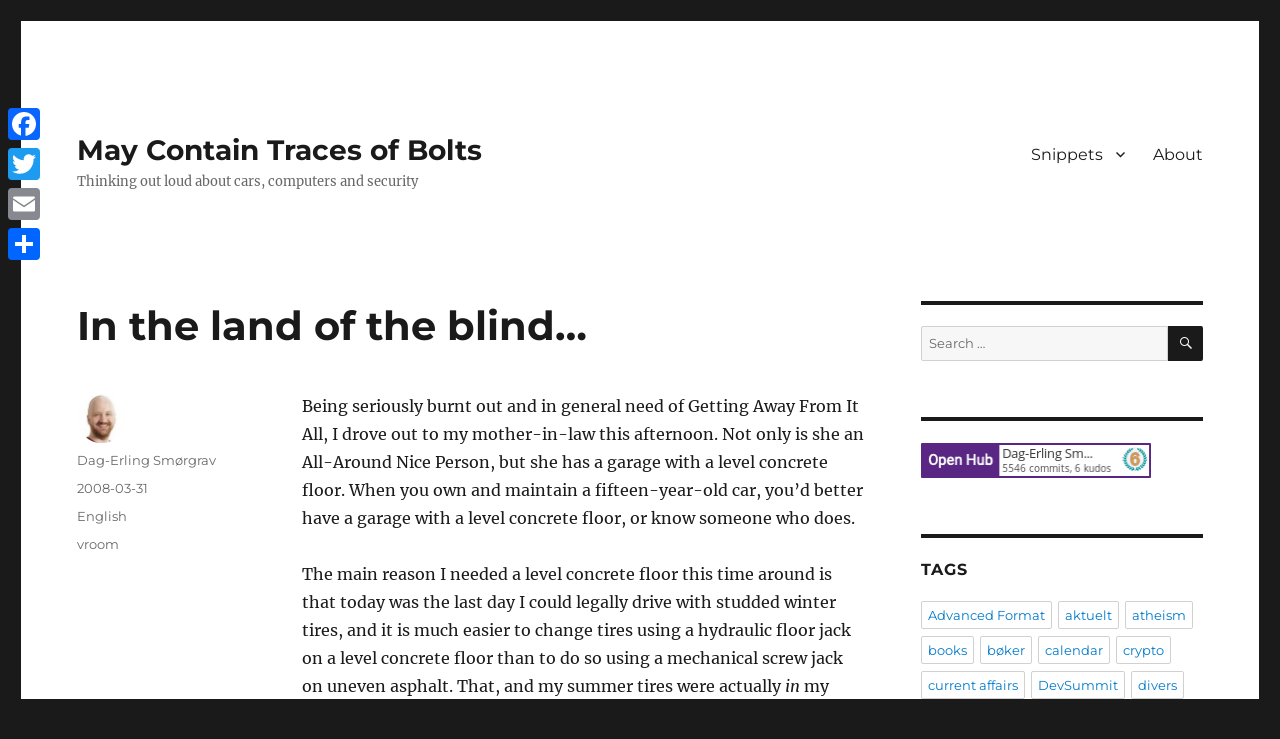

--- FILE ---
content_type: text/html; charset=UTF-8
request_url: https://blog.des.no/2008/03/in-land-of-blind/
body_size: 55996
content:
<!DOCTYPE html>
<html lang="en-US" class="no-js">
<head>
	<meta charset="UTF-8">
	<meta name="viewport" content="width=device-width, initial-scale=1.0">
	<link rel="profile" href="https://gmpg.org/xfn/11">
		<link rel="pingback" href="https://blog.des.no/xmlrpc.php">
		<!--||  JM Twitter Cards by jmau111 v12  ||-->
<meta name="twitter:card" content="summary">
<meta name="twitter:creator" content="@RealEvilDES">
<meta name="twitter:site" content="@RealEvilDES">
<meta name="twitter:title" content="In the land of the blind&#8230;">
<meta name="twitter:description" content="Being seriously burnt out and in general need of Getting Away From It All, I drove out to my mother-in-law this afternoon. Not only is she an All-Around Nice Person, but she has a garage with a level">
<meta name="twitter:image" content="http://www.tweetpress.fr/tweetpress.png">
<!--||  /JM Twitter Cards by jmau111 v12  ||-->
<script>
(function(html){html.className = html.className.replace(/\bno-js\b/,'js')})(document.documentElement);
//# sourceURL=twentysixteen_javascript_detection
</script>
<title>In the land of the blind&#8230; &#8211; May Contain Traces of Bolts</title>
<meta name='robots' content='max-image-preview:large' />
<link rel='dns-prefetch' href='//static.addtoany.com' />
<link rel='dns-prefetch' href='//blog.des.no' />
<link rel="alternate" type="application/rss+xml" title="May Contain Traces of Bolts &raquo; Feed" href="https://blog.des.no/feed/" />
<link rel="alternate" type="application/rss+xml" title="May Contain Traces of Bolts &raquo; Comments Feed" href="https://blog.des.no/comments/feed/" />
<script id="wpp-js" src="https://blog.des.no/wp-content/plugins/wordpress-popular-posts/assets/js/wpp.min.js?ver=7.3.6" data-sampling="0" data-sampling-rate="100" data-api-url="https://blog.des.no/wp-json/wordpress-popular-posts" data-post-id="160" data-token="df23140b96" data-lang="0" data-debug="0"></script>
<link rel="alternate" type="application/rss+xml" title="May Contain Traces of Bolts &raquo; In the land of the blind&#8230; Comments Feed" href="https://blog.des.no/2008/03/in-land-of-blind/feed/" />
<link rel="alternate" title="oEmbed (JSON)" type="application/json+oembed" href="https://blog.des.no/wp-json/oembed/1.0/embed?url=https%3A%2F%2Fblog.des.no%2F2008%2F03%2Fin-land-of-blind%2F" />
<link rel="alternate" title="oEmbed (XML)" type="text/xml+oembed" href="https://blog.des.no/wp-json/oembed/1.0/embed?url=https%3A%2F%2Fblog.des.no%2F2008%2F03%2Fin-land-of-blind%2F&#038;format=xml" />
<style id='wp-img-auto-sizes-contain-inline-css'>
img:is([sizes=auto i],[sizes^="auto," i]){contain-intrinsic-size:3000px 1500px}
/*# sourceURL=wp-img-auto-sizes-contain-inline-css */
</style>
<style id='wp-emoji-styles-inline-css'>

	img.wp-smiley, img.emoji {
		display: inline !important;
		border: none !important;
		box-shadow: none !important;
		height: 1em !important;
		width: 1em !important;
		margin: 0 0.07em !important;
		vertical-align: -0.1em !important;
		background: none !important;
		padding: 0 !important;
	}
/*# sourceURL=wp-emoji-styles-inline-css */
</style>
<style id='wp-block-library-inline-css'>
:root{--wp-block-synced-color:#7a00df;--wp-block-synced-color--rgb:122,0,223;--wp-bound-block-color:var(--wp-block-synced-color);--wp-editor-canvas-background:#ddd;--wp-admin-theme-color:#007cba;--wp-admin-theme-color--rgb:0,124,186;--wp-admin-theme-color-darker-10:#006ba1;--wp-admin-theme-color-darker-10--rgb:0,107,160.5;--wp-admin-theme-color-darker-20:#005a87;--wp-admin-theme-color-darker-20--rgb:0,90,135;--wp-admin-border-width-focus:2px}@media (min-resolution:192dpi){:root{--wp-admin-border-width-focus:1.5px}}.wp-element-button{cursor:pointer}:root .has-very-light-gray-background-color{background-color:#eee}:root .has-very-dark-gray-background-color{background-color:#313131}:root .has-very-light-gray-color{color:#eee}:root .has-very-dark-gray-color{color:#313131}:root .has-vivid-green-cyan-to-vivid-cyan-blue-gradient-background{background:linear-gradient(135deg,#00d084,#0693e3)}:root .has-purple-crush-gradient-background{background:linear-gradient(135deg,#34e2e4,#4721fb 50%,#ab1dfe)}:root .has-hazy-dawn-gradient-background{background:linear-gradient(135deg,#faaca8,#dad0ec)}:root .has-subdued-olive-gradient-background{background:linear-gradient(135deg,#fafae1,#67a671)}:root .has-atomic-cream-gradient-background{background:linear-gradient(135deg,#fdd79a,#004a59)}:root .has-nightshade-gradient-background{background:linear-gradient(135deg,#330968,#31cdcf)}:root .has-midnight-gradient-background{background:linear-gradient(135deg,#020381,#2874fc)}:root{--wp--preset--font-size--normal:16px;--wp--preset--font-size--huge:42px}.has-regular-font-size{font-size:1em}.has-larger-font-size{font-size:2.625em}.has-normal-font-size{font-size:var(--wp--preset--font-size--normal)}.has-huge-font-size{font-size:var(--wp--preset--font-size--huge)}.has-text-align-center{text-align:center}.has-text-align-left{text-align:left}.has-text-align-right{text-align:right}.has-fit-text{white-space:nowrap!important}#end-resizable-editor-section{display:none}.aligncenter{clear:both}.items-justified-left{justify-content:flex-start}.items-justified-center{justify-content:center}.items-justified-right{justify-content:flex-end}.items-justified-space-between{justify-content:space-between}.screen-reader-text{border:0;clip-path:inset(50%);height:1px;margin:-1px;overflow:hidden;padding:0;position:absolute;width:1px;word-wrap:normal!important}.screen-reader-text:focus{background-color:#ddd;clip-path:none;color:#444;display:block;font-size:1em;height:auto;left:5px;line-height:normal;padding:15px 23px 14px;text-decoration:none;top:5px;width:auto;z-index:100000}html :where(.has-border-color){border-style:solid}html :where([style*=border-top-color]){border-top-style:solid}html :where([style*=border-right-color]){border-right-style:solid}html :where([style*=border-bottom-color]){border-bottom-style:solid}html :where([style*=border-left-color]){border-left-style:solid}html :where([style*=border-width]){border-style:solid}html :where([style*=border-top-width]){border-top-style:solid}html :where([style*=border-right-width]){border-right-style:solid}html :where([style*=border-bottom-width]){border-bottom-style:solid}html :where([style*=border-left-width]){border-left-style:solid}html :where(img[class*=wp-image-]){height:auto;max-width:100%}:where(figure){margin:0 0 1em}html :where(.is-position-sticky){--wp-admin--admin-bar--position-offset:var(--wp-admin--admin-bar--height,0px)}@media screen and (max-width:600px){html :where(.is-position-sticky){--wp-admin--admin-bar--position-offset:0px}}

/*# sourceURL=wp-block-library-inline-css */
</style><style id='global-styles-inline-css'>
:root{--wp--preset--aspect-ratio--square: 1;--wp--preset--aspect-ratio--4-3: 4/3;--wp--preset--aspect-ratio--3-4: 3/4;--wp--preset--aspect-ratio--3-2: 3/2;--wp--preset--aspect-ratio--2-3: 2/3;--wp--preset--aspect-ratio--16-9: 16/9;--wp--preset--aspect-ratio--9-16: 9/16;--wp--preset--color--black: #000000;--wp--preset--color--cyan-bluish-gray: #abb8c3;--wp--preset--color--white: #fff;--wp--preset--color--pale-pink: #f78da7;--wp--preset--color--vivid-red: #cf2e2e;--wp--preset--color--luminous-vivid-orange: #ff6900;--wp--preset--color--luminous-vivid-amber: #fcb900;--wp--preset--color--light-green-cyan: #7bdcb5;--wp--preset--color--vivid-green-cyan: #00d084;--wp--preset--color--pale-cyan-blue: #8ed1fc;--wp--preset--color--vivid-cyan-blue: #0693e3;--wp--preset--color--vivid-purple: #9b51e0;--wp--preset--color--dark-gray: #1a1a1a;--wp--preset--color--medium-gray: #686868;--wp--preset--color--light-gray: #e5e5e5;--wp--preset--color--blue-gray: #4d545c;--wp--preset--color--bright-blue: #007acc;--wp--preset--color--light-blue: #9adffd;--wp--preset--color--dark-brown: #402b30;--wp--preset--color--medium-brown: #774e24;--wp--preset--color--dark-red: #640c1f;--wp--preset--color--bright-red: #ff675f;--wp--preset--color--yellow: #ffef8e;--wp--preset--gradient--vivid-cyan-blue-to-vivid-purple: linear-gradient(135deg,rgb(6,147,227) 0%,rgb(155,81,224) 100%);--wp--preset--gradient--light-green-cyan-to-vivid-green-cyan: linear-gradient(135deg,rgb(122,220,180) 0%,rgb(0,208,130) 100%);--wp--preset--gradient--luminous-vivid-amber-to-luminous-vivid-orange: linear-gradient(135deg,rgb(252,185,0) 0%,rgb(255,105,0) 100%);--wp--preset--gradient--luminous-vivid-orange-to-vivid-red: linear-gradient(135deg,rgb(255,105,0) 0%,rgb(207,46,46) 100%);--wp--preset--gradient--very-light-gray-to-cyan-bluish-gray: linear-gradient(135deg,rgb(238,238,238) 0%,rgb(169,184,195) 100%);--wp--preset--gradient--cool-to-warm-spectrum: linear-gradient(135deg,rgb(74,234,220) 0%,rgb(151,120,209) 20%,rgb(207,42,186) 40%,rgb(238,44,130) 60%,rgb(251,105,98) 80%,rgb(254,248,76) 100%);--wp--preset--gradient--blush-light-purple: linear-gradient(135deg,rgb(255,206,236) 0%,rgb(152,150,240) 100%);--wp--preset--gradient--blush-bordeaux: linear-gradient(135deg,rgb(254,205,165) 0%,rgb(254,45,45) 50%,rgb(107,0,62) 100%);--wp--preset--gradient--luminous-dusk: linear-gradient(135deg,rgb(255,203,112) 0%,rgb(199,81,192) 50%,rgb(65,88,208) 100%);--wp--preset--gradient--pale-ocean: linear-gradient(135deg,rgb(255,245,203) 0%,rgb(182,227,212) 50%,rgb(51,167,181) 100%);--wp--preset--gradient--electric-grass: linear-gradient(135deg,rgb(202,248,128) 0%,rgb(113,206,126) 100%);--wp--preset--gradient--midnight: linear-gradient(135deg,rgb(2,3,129) 0%,rgb(40,116,252) 100%);--wp--preset--font-size--small: 13px;--wp--preset--font-size--medium: 20px;--wp--preset--font-size--large: 36px;--wp--preset--font-size--x-large: 42px;--wp--preset--spacing--20: 0.44rem;--wp--preset--spacing--30: 0.67rem;--wp--preset--spacing--40: 1rem;--wp--preset--spacing--50: 1.5rem;--wp--preset--spacing--60: 2.25rem;--wp--preset--spacing--70: 3.38rem;--wp--preset--spacing--80: 5.06rem;--wp--preset--shadow--natural: 6px 6px 9px rgba(0, 0, 0, 0.2);--wp--preset--shadow--deep: 12px 12px 50px rgba(0, 0, 0, 0.4);--wp--preset--shadow--sharp: 6px 6px 0px rgba(0, 0, 0, 0.2);--wp--preset--shadow--outlined: 6px 6px 0px -3px rgb(255, 255, 255), 6px 6px rgb(0, 0, 0);--wp--preset--shadow--crisp: 6px 6px 0px rgb(0, 0, 0);}:where(.is-layout-flex){gap: 0.5em;}:where(.is-layout-grid){gap: 0.5em;}body .is-layout-flex{display: flex;}.is-layout-flex{flex-wrap: wrap;align-items: center;}.is-layout-flex > :is(*, div){margin: 0;}body .is-layout-grid{display: grid;}.is-layout-grid > :is(*, div){margin: 0;}:where(.wp-block-columns.is-layout-flex){gap: 2em;}:where(.wp-block-columns.is-layout-grid){gap: 2em;}:where(.wp-block-post-template.is-layout-flex){gap: 1.25em;}:where(.wp-block-post-template.is-layout-grid){gap: 1.25em;}.has-black-color{color: var(--wp--preset--color--black) !important;}.has-cyan-bluish-gray-color{color: var(--wp--preset--color--cyan-bluish-gray) !important;}.has-white-color{color: var(--wp--preset--color--white) !important;}.has-pale-pink-color{color: var(--wp--preset--color--pale-pink) !important;}.has-vivid-red-color{color: var(--wp--preset--color--vivid-red) !important;}.has-luminous-vivid-orange-color{color: var(--wp--preset--color--luminous-vivid-orange) !important;}.has-luminous-vivid-amber-color{color: var(--wp--preset--color--luminous-vivid-amber) !important;}.has-light-green-cyan-color{color: var(--wp--preset--color--light-green-cyan) !important;}.has-vivid-green-cyan-color{color: var(--wp--preset--color--vivid-green-cyan) !important;}.has-pale-cyan-blue-color{color: var(--wp--preset--color--pale-cyan-blue) !important;}.has-vivid-cyan-blue-color{color: var(--wp--preset--color--vivid-cyan-blue) !important;}.has-vivid-purple-color{color: var(--wp--preset--color--vivid-purple) !important;}.has-black-background-color{background-color: var(--wp--preset--color--black) !important;}.has-cyan-bluish-gray-background-color{background-color: var(--wp--preset--color--cyan-bluish-gray) !important;}.has-white-background-color{background-color: var(--wp--preset--color--white) !important;}.has-pale-pink-background-color{background-color: var(--wp--preset--color--pale-pink) !important;}.has-vivid-red-background-color{background-color: var(--wp--preset--color--vivid-red) !important;}.has-luminous-vivid-orange-background-color{background-color: var(--wp--preset--color--luminous-vivid-orange) !important;}.has-luminous-vivid-amber-background-color{background-color: var(--wp--preset--color--luminous-vivid-amber) !important;}.has-light-green-cyan-background-color{background-color: var(--wp--preset--color--light-green-cyan) !important;}.has-vivid-green-cyan-background-color{background-color: var(--wp--preset--color--vivid-green-cyan) !important;}.has-pale-cyan-blue-background-color{background-color: var(--wp--preset--color--pale-cyan-blue) !important;}.has-vivid-cyan-blue-background-color{background-color: var(--wp--preset--color--vivid-cyan-blue) !important;}.has-vivid-purple-background-color{background-color: var(--wp--preset--color--vivid-purple) !important;}.has-black-border-color{border-color: var(--wp--preset--color--black) !important;}.has-cyan-bluish-gray-border-color{border-color: var(--wp--preset--color--cyan-bluish-gray) !important;}.has-white-border-color{border-color: var(--wp--preset--color--white) !important;}.has-pale-pink-border-color{border-color: var(--wp--preset--color--pale-pink) !important;}.has-vivid-red-border-color{border-color: var(--wp--preset--color--vivid-red) !important;}.has-luminous-vivid-orange-border-color{border-color: var(--wp--preset--color--luminous-vivid-orange) !important;}.has-luminous-vivid-amber-border-color{border-color: var(--wp--preset--color--luminous-vivid-amber) !important;}.has-light-green-cyan-border-color{border-color: var(--wp--preset--color--light-green-cyan) !important;}.has-vivid-green-cyan-border-color{border-color: var(--wp--preset--color--vivid-green-cyan) !important;}.has-pale-cyan-blue-border-color{border-color: var(--wp--preset--color--pale-cyan-blue) !important;}.has-vivid-cyan-blue-border-color{border-color: var(--wp--preset--color--vivid-cyan-blue) !important;}.has-vivid-purple-border-color{border-color: var(--wp--preset--color--vivid-purple) !important;}.has-vivid-cyan-blue-to-vivid-purple-gradient-background{background: var(--wp--preset--gradient--vivid-cyan-blue-to-vivid-purple) !important;}.has-light-green-cyan-to-vivid-green-cyan-gradient-background{background: var(--wp--preset--gradient--light-green-cyan-to-vivid-green-cyan) !important;}.has-luminous-vivid-amber-to-luminous-vivid-orange-gradient-background{background: var(--wp--preset--gradient--luminous-vivid-amber-to-luminous-vivid-orange) !important;}.has-luminous-vivid-orange-to-vivid-red-gradient-background{background: var(--wp--preset--gradient--luminous-vivid-orange-to-vivid-red) !important;}.has-very-light-gray-to-cyan-bluish-gray-gradient-background{background: var(--wp--preset--gradient--very-light-gray-to-cyan-bluish-gray) !important;}.has-cool-to-warm-spectrum-gradient-background{background: var(--wp--preset--gradient--cool-to-warm-spectrum) !important;}.has-blush-light-purple-gradient-background{background: var(--wp--preset--gradient--blush-light-purple) !important;}.has-blush-bordeaux-gradient-background{background: var(--wp--preset--gradient--blush-bordeaux) !important;}.has-luminous-dusk-gradient-background{background: var(--wp--preset--gradient--luminous-dusk) !important;}.has-pale-ocean-gradient-background{background: var(--wp--preset--gradient--pale-ocean) !important;}.has-electric-grass-gradient-background{background: var(--wp--preset--gradient--electric-grass) !important;}.has-midnight-gradient-background{background: var(--wp--preset--gradient--midnight) !important;}.has-small-font-size{font-size: var(--wp--preset--font-size--small) !important;}.has-medium-font-size{font-size: var(--wp--preset--font-size--medium) !important;}.has-large-font-size{font-size: var(--wp--preset--font-size--large) !important;}.has-x-large-font-size{font-size: var(--wp--preset--font-size--x-large) !important;}
/*# sourceURL=global-styles-inline-css */
</style>

<style id='classic-theme-styles-inline-css'>
/*! This file is auto-generated */
.wp-block-button__link{color:#fff;background-color:#32373c;border-radius:9999px;box-shadow:none;text-decoration:none;padding:calc(.667em + 2px) calc(1.333em + 2px);font-size:1.125em}.wp-block-file__button{background:#32373c;color:#fff;text-decoration:none}
/*# sourceURL=/wp-includes/css/classic-themes.min.css */
</style>
<link rel='stylesheet' id='editorskit-frontend-css' href='https://blog.des.no/wp-content/plugins/block-options/build/style.build.css?ver=new' media='all' />
<link rel='stylesheet' id='wordpress-popular-posts-css-css' href='https://blog.des.no/wp-content/plugins/wordpress-popular-posts/assets/css/wpp.css?ver=7.3.6' media='all' />
<link rel='stylesheet' id='twentysixteen-fonts-css' href='https://blog.des.no/wp-content/themes/twentysixteen/fonts/merriweather-plus-montserrat-plus-inconsolata.css?ver=20230328' media='all' />
<link rel='stylesheet' id='genericons-css' href='https://blog.des.no/wp-content/themes/twentysixteen/genericons/genericons.css?ver=20251101' media='all' />
<link rel='stylesheet' id='twentysixteen-style-css' href='https://blog.des.no/wp-content/themes/twentysixteen/style.css?ver=20251202' media='all' />
<link rel='stylesheet' id='twentysixteen-block-style-css' href='https://blog.des.no/wp-content/themes/twentysixteen/css/blocks.css?ver=20240817' media='all' />
<link rel='stylesheet' id='addtoany-css' href='https://blog.des.no/wp-content/plugins/add-to-any/addtoany.min.css?ver=1.16' media='all' />
<style id='addtoany-inline-css'>
@media screen and (max-width:980px){
.a2a_floating_style.a2a_vertical_style{display:none;}
}
/*# sourceURL=addtoany-inline-css */
</style>
<script id="addtoany-core-js-before">
window.a2a_config=window.a2a_config||{};a2a_config.callbacks=[];a2a_config.overlays=[];a2a_config.templates={};

//# sourceURL=addtoany-core-js-before
</script>
<script defer src="https://static.addtoany.com/menu/page.js" id="addtoany-core-js"></script>
<script src="https://blog.des.no/wp-includes/js/jquery/jquery.min.js?ver=3.7.1" id="jquery-core-js"></script>
<script src="https://blog.des.no/wp-includes/js/jquery/jquery-migrate.min.js?ver=3.4.1" id="jquery-migrate-js"></script>
<script defer src="https://blog.des.no/wp-content/plugins/add-to-any/addtoany.min.js?ver=1.1" id="addtoany-jquery-js"></script>
<script id="twentysixteen-script-js-extra">
var screenReaderText = {"expand":"expand child menu","collapse":"collapse child menu"};
//# sourceURL=twentysixteen-script-js-extra
</script>
<script src="https://blog.des.no/wp-content/themes/twentysixteen/js/functions.js?ver=20230629" id="twentysixteen-script-js" defer data-wp-strategy="defer"></script>
<link rel="https://api.w.org/" href="https://blog.des.no/wp-json/" /><link rel="alternate" title="JSON" type="application/json" href="https://blog.des.no/wp-json/wp/v2/posts/160" /><link rel="EditURI" type="application/rsd+xml" title="RSD" href="https://blog.des.no/xmlrpc.php?rsd" />
<meta name="generator" content="WordPress 6.9" />
<link rel="canonical" href="https://blog.des.no/2008/03/in-land-of-blind/" />
<link rel='shortlink' href='https://blog.des.no/?p=160' />
<link rel="me" href="https://bsd.network/@des" />
            <style id="wpp-loading-animation-styles">@-webkit-keyframes bgslide{from{background-position-x:0}to{background-position-x:-200%}}@keyframes bgslide{from{background-position-x:0}to{background-position-x:-200%}}.wpp-widget-block-placeholder,.wpp-shortcode-placeholder{margin:0 auto;width:60px;height:3px;background:#dd3737;background:linear-gradient(90deg,#dd3737 0%,#571313 10%,#dd3737 100%);background-size:200% auto;border-radius:3px;-webkit-animation:bgslide 1s infinite linear;animation:bgslide 1s infinite linear}</style>
            </head>

<body class="wp-singular post-template-default single single-post postid-160 single-format-standard wp-embed-responsive wp-theme-twentysixteen">
<div id="page" class="site">
	<div class="site-inner">
		<a class="skip-link screen-reader-text" href="#content">
			Skip to content		</a>

		<header id="masthead" class="site-header">
			<div class="site-header-main">
				<div class="site-branding">
											<p class="site-title"><a href="https://blog.des.no/" rel="home" >May Contain Traces of Bolts</a></p>
												<p class="site-description">Thinking out loud about cars, computers and security</p>
									</div><!-- .site-branding -->

									<button id="menu-toggle" class="menu-toggle">Menu</button>

					<div id="site-header-menu" class="site-header-menu">
													<nav id="site-navigation" class="main-navigation" aria-label="Primary Menu">
								<div class="menu-navigation-container"><ul id="menu-navigation" class="primary-menu"><li id="menu-item-739" class="menu-item menu-item-type-custom menu-item-object-custom menu-item-has-children menu-item-739"><a href="#">Snippets</a>
<ul class="sub-menu">
	<li id="menu-item-1462" class="menu-item menu-item-type-post_type menu-item-object-page menu-item-1462"><a href="https://blog.des.no/disable-bing-and-copilot/">Disable Bing and Copilot</a></li>
	<li id="menu-item-1348" class="menu-item menu-item-type-post_type menu-item-object-page menu-item-1348"><a href="https://blog.des.no/disable-windows-error-reporting/">Disable Windows Error Reporting</a></li>
	<li id="menu-item-1260" class="menu-item menu-item-type-post_type menu-item-object-page menu-item-1260"><a href="https://blog.des.no/zfs-permissions/">ZFS permissions</a></li>
	<li id="menu-item-740" class="menu-item menu-item-type-post_type menu-item-object-page menu-item-740"><a href="https://blog.des.no/tcpdump-cheat-sheet/">tcpdump cheat sheet</a></li>
	<li id="menu-item-1354" class="menu-item menu-item-type-post_type menu-item-object-page menu-item-1354"><a href="https://blog.des.no/self-signed-certificate/">Create self-signed X.509 certificate</a></li>
</ul>
</li>
<li id="menu-item-233" class="menu-item menu-item-type-post_type menu-item-object-page menu-item-233"><a href="https://blog.des.no/about/">About</a></li>
</ul></div>							</nav><!-- .main-navigation -->
						
											</div><!-- .site-header-menu -->
							</div><!-- .site-header-main -->

					</header><!-- .site-header -->

		<div id="content" class="site-content">

<div id="primary" class="content-area">
	<main id="main" class="site-main">
		
<article id="post-160" class="post-160 post type-post status-publish format-standard hentry category-en tag-vroom">
	<header class="entry-header">
		<h1 class="entry-title">In the land of the blind&#8230;</h1>	</header><!-- .entry-header -->

	
	
	<div class="entry-content">
		<p>Being seriously burnt out and in general need of Getting Away From It All, I drove out to my mother-in-law this afternoon. Not only is she an All-Around Nice Person, but she has a garage with a level concrete floor. When you own and maintain a fifteen-year-old car, you&#8217;d better have a garage with a level concrete floor, or know someone who does.</p>
<p>The main reason I needed a level concrete floor this time around is that today was the last day I could legally drive with studded winter tires, and it is much easier to change tires using a hydraulic floor jack on a level concrete floor than to do so using a mechanical screw jack on uneven asphalt. That, and my summer tires were actually <em>in</em> my mother-in-law&#8217;s garage&#8230;</p>
<p>I figured that while I was at it, I might as well put the car up on jack stands and change the rear right caliper bearer. The old caliper bearer was so deformed by rust that the brake pads were practically stuck.<span id="more-160"></span></p>
<p>I never posted about the time I changed my front brake disks and pads, did I? The pads on the front right wheel were so worn, the lining on the inside pad had actually shattered, and the remaining bits had worn deep gouges into the disk:</p>
<p><a href="http://blog.des.no/wp-content/uploads/2008/03/Badly-worn-brake-disk-and-pad.jpg"><img fetchpriority="high" decoding="async" class="aligncenter size-full wp-image-361" alt="" src="https://blog.des.no/wp-content/uploads/2008/03/Badly-worn-brake-disk-and-pad.jpg" width="345" height="230" srcset="https://blog.des.no/wp-content/uploads/2008/03/Badly-worn-brake-disk-and-pad.jpg 345w, https://blog.des.no/wp-content/uploads/2008/03/Badly-worn-brake-disk-and-pad-300x200.jpg 300w" sizes="(max-width: 345px) 85vw, 345px" /></a></p>
<p>Back in the present, I started by changing all the wheels but the rear right one, then I placed the rear of the car on jack stands and disassembled the rear right brake—not a trivial task, but I&#8217;ve done it before, under far worse conditions. The idea was to unfasten the caliper, remove the brake pads, remove the old caliper bearer, install the new one, refit the brake pads, and reinstall the caliper.</p>
<p>As I removed the brake pads, I discovered that the lining on the inside pad had split down the middle. There was simply no way I was going to refit that pad. Luckily, I just happened to have a full set of new brake pads lying in the trunk. Never mind how <em>that</em> came about&#8230;</p>
<p>It still meant that I had to remove the rear left wheel and caliper to replace the pads there as well, or I would have ended up with uneven brakes (yeah, yeah, they were uneven to begin with, but it&#8217;s the principle of the thing). Not a big deal, but annoying since I had just changed that wheel. The silver lining was that the bolts (expensive galvanized ones this time around, not the cheap chrome-plated crap I bought last year) were fairly easy to unscrew, since instead of the usual give-it-all-you&#8217;ve-got method, I had tightened them to the exact specified torque (110 Nm) using my shiny new bought-just-for-the-occasion torque wrench.</p>
<p>Long story short, about an hour later I had the brakes reassembled, the wheels back on, the car back on the ground, and most of my tools back in the trunk, and I was off to the nearest gas station to check the tire pressure—even unused tires leak air over time.</p>
<p>This is where the fun starts. As soon as I&#8217;m out of the driveway and accelerating gently past 20 km/h (narrow lane, lots of children out and about), the car starts shaking. It seems to originate from the rear right wheel.</p>
<p>Oh shit.</p>
<p>I stop the car, get out, and inspect the wheel closely. There&#8217;s nothing obviously wrong with it. I figure I must have imagined it, there&#8217;s plenty of gravel left over on the pavement from the last snowfall, that must be what causes the shaking. I get back in and drive on.</p>
<p>Out on the main road, accelerating past 20 km/h, the car seems sluggish and starts shaking again. This time I can&#8217;t ignore it, there&#8217;s no gravel on the road, and it&#8217;s definitely the rear right wheel; I pull into the first parking lot I see, get out and inspect it wheel again. Still nothing.</p>
<p>By that point, I was getting seriously worried. I went over the procedure in my mind, trying to figure out what I could have done wrong. I came up blank. It&#8217;s really a very simple procedure, and I tightened all the bolts and checked everything before I put the wheels back on. I decided to just drive on, very slowly, to the gas station, top up the tires, drive very slowly back to my mother-in-law&#8217;s and go over everything very thoroughly.</p>
<p>At the gas station, as I&#8217;m talking to the attendant, getting plastic bags to store the winter tires in and asking where the air compressor is, I glance out at my car, which is parked outside with the right-hand side facing the store.</p>
<p>The rear right tire is flat as a pancake would be if you folded it and let one-quarter of a 1,600 kg car rest on it.</p>
<p>Go on, re-read the last five or so paragraphs, and try to figure out how, throughout it all, I failed to notice that the rear right tire was flat&#8230;</p>
	</div><!-- .entry-content -->

	<footer class="entry-footer">
		<span class="byline"><img alt='' src='https://secure.gravatar.com/avatar/b17311cc41a8909a0f601b21f3b5573866c9d351dd025c9842aae1b0e7c39c7f?s=49&#038;d=mm&#038;r=pg' srcset='https://secure.gravatar.com/avatar/b17311cc41a8909a0f601b21f3b5573866c9d351dd025c9842aae1b0e7c39c7f?s=98&#038;d=mm&#038;r=pg 2x' class='avatar avatar-49 photo' height='49' width='49' decoding='async'/><span class="screen-reader-text">Author </span><span class="author vcard"><a class="url fn n" href="https://blog.des.no/author/des/">Dag-Erling Smørgrav</a></span></span><span class="posted-on"><span class="screen-reader-text">Posted on </span><a href="https://blog.des.no/2008/03/in-land-of-blind/" rel="bookmark"><time class="entry-date published" datetime="2008-03-31T19:20:00+02:00">2008-03-31</time><time class="updated" datetime="2013-02-12T22:39:20+01:00">2013-02-12</time></a></span><span class="cat-links"><span class="screen-reader-text">Categories </span><a href="https://blog.des.no/category/en/" rel="category tag">English</a></span><span class="tags-links"><span class="screen-reader-text">Tags </span><a href="https://blog.des.no/tag/vroom/" rel="tag">vroom</a></span>			</footer><!-- .entry-footer -->
</article><!-- #post-160 -->

<div id="comments" class="comments-area">

	
	
		<div id="respond" class="comment-respond">
		<h2 id="reply-title" class="comment-reply-title">Leave a Reply <small><a rel="nofollow" id="cancel-comment-reply-link" href="/2008/03/in-land-of-blind/#respond" style="display:none;">Cancel reply</a></small></h2><form action="https://blog.des.no/wp-comments-post.php" method="post" id="commentform" class="comment-form"><p class="comment-notes"><span id="email-notes">Your email address will not be published.</span> <span class="required-field-message">Required fields are marked <span class="required">*</span></span></p><p class="comment-form-comment"><label for="comment">Comment <span class="required">*</span></label> <textarea id="comment" name="comment" cols="45" rows="8" maxlength="65525" required></textarea></p><p class="comment-form-author"><label for="author">Name <span class="required">*</span></label> <input id="author" name="author" type="text" value="" size="30" maxlength="245" autocomplete="name" required /></p>
<p class="comment-form-email"><label for="email">Email <span class="required">*</span></label> <input id="email" name="email" type="email" value="" size="30" maxlength="100" aria-describedby="email-notes" autocomplete="email" required /></p>
<p class="comment-form-url"><label for="url">Website</label> <input id="url" name="url" type="url" value="" size="30" maxlength="200" autocomplete="url" /></p>
<p class="form-submit"><input name="submit" type="submit" id="submit" class="submit" value="Post Comment" /> <input type='hidden' name='comment_post_ID' value='160' id='comment_post_ID' />
<input type='hidden' name='comment_parent' id='comment_parent' value='0' />
</p><p style="display: none;"><input type="hidden" id="akismet_comment_nonce" name="akismet_comment_nonce" value="e48ef38b1a" /></p><p style="display: none !important;" class="akismet-fields-container" data-prefix="ak_"><label>&#916;<textarea name="ak_hp_textarea" cols="45" rows="8" maxlength="100"></textarea></label><input type="hidden" id="ak_js_1" name="ak_js" value="141"/><script>document.getElementById( "ak_js_1" ).setAttribute( "value", ( new Date() ).getTime() );</script></p></form>	</div><!-- #respond -->
	<p class="akismet_comment_form_privacy_notice">This site uses Akismet to reduce spam. <a href="https://akismet.com/privacy/" target="_blank" rel="nofollow noopener">Learn how your comment data is processed.</a></p>
</div><!-- .comments-area -->

	<nav class="navigation post-navigation" aria-label="Posts">
		<h2 class="screen-reader-text">Post navigation</h2>
		<div class="nav-links"><div class="nav-previous"><a href="https://blog.des.no/2008/03/cya/" rel="prev"><span class="meta-nav" aria-hidden="true">Previous</span> <span class="screen-reader-text">Previous post:</span> <span class="post-title">CYA</span></a></div><div class="nav-next"><a href="https://blog.des.no/2008/03/oh-and-another-thing/" rel="next"><span class="meta-nav" aria-hidden="true">Next</span> <span class="screen-reader-text">Next post:</span> <span class="post-title">Oh, and another thing</span></a></div></div>
	</nav>
	</main><!-- .site-main -->

	
</div><!-- .content-area -->


	<aside id="secondary" class="sidebar widget-area">
		<section id="search-3" class="widget widget_search">
<form role="search" method="get" class="search-form" action="https://blog.des.no/">
	<label>
		<span class="screen-reader-text">
			Search for:		</span>
		<input type="search" class="search-field" placeholder="Search &hellip;" value="" name="s" />
	</label>
	<button type="submit" class="search-submit"><span class="screen-reader-text">
		Search	</span></button>
</form>
</section><section id="custom_html-3" class="widget_text widget widget_custom_html"><div class="textwidget custom-html-widget"><a target="_blank" href="https://www.openhub.net/accounts/des?ref=sample"><img alt='Open Hub profile for Dag-Erling Smørgrav' border='0' height='35' src='https://www.openhub.net/accounts/des/widgets/account_detailed?format=gif&amp;ref=sample' width='230'>
</a></div></section><section id="tag_cloud-6" class="widget widget_tag_cloud"><h2 class="widget-title">Tags</h2><nav aria-label="Tags"><div class="tagcloud"><ul class='wp-tag-cloud' role='list'>
	<li><a href="https://blog.des.no/tag/af/" class="tag-cloud-link tag-link-45 tag-link-position-1" style="font-size: 1em;">Advanced Format</a></li>
	<li><a href="https://blog.des.no/tag/aktuelt/" class="tag-cloud-link tag-link-8 tag-link-position-2" style="font-size: 1em;">aktuelt</a></li>
	<li><a href="https://blog.des.no/tag/atheism/" class="tag-cloud-link tag-link-25 tag-link-position-3" style="font-size: 1em;">atheism</a></li>
	<li><a href="https://blog.des.no/tag/books/" class="tag-cloud-link tag-link-3 tag-link-position-4" style="font-size: 1em;">books</a></li>
	<li><a href="https://blog.des.no/tag/boker/" class="tag-cloud-link tag-link-49 tag-link-position-5" style="font-size: 1em;">bøker</a></li>
	<li><a href="https://blog.des.no/tag/calendar/" class="tag-cloud-link tag-link-38 tag-link-position-6" style="font-size: 1em;">calendar</a></li>
	<li><a href="https://blog.des.no/tag/crypto/" class="tag-cloud-link tag-link-58 tag-link-position-7" style="font-size: 1em;">crypto</a></li>
	<li><a href="https://blog.des.no/tag/current-affairs/" class="tag-cloud-link tag-link-24 tag-link-position-8" style="font-size: 1em;">current affairs</a></li>
	<li><a href="https://blog.des.no/tag/devsummit/" class="tag-cloud-link tag-link-37 tag-link-position-9" style="font-size: 1em;">DevSummit</a></li>
	<li><a href="https://blog.des.no/tag/divers/" class="tag-cloud-link tag-link-39 tag-link-position-10" style="font-size: 1em;">divers</a></li>
	<li><a href="https://blog.des.no/tag/diverse/" class="tag-cloud-link tag-link-30 tag-link-position-11" style="font-size: 1em;">diverse</a></li>
	<li><a href="https://blog.des.no/tag/dns/" class="tag-cloud-link tag-link-51 tag-link-position-12" style="font-size: 1em;">DNS</a></li>
	<li><a href="https://blog.des.no/tag/fantasy/" class="tag-cloud-link tag-link-4 tag-link-position-13" style="font-size: 1em;">fantasy</a></li>
	<li><a href="https://blog.des.no/tag/feminism/" class="tag-cloud-link tag-link-61 tag-link-position-14" style="font-size: 1em;">feminism</a></li>
	<li><a href="https://blog.des.no/tag/film/" class="tag-cloud-link tag-link-22 tag-link-position-15" style="font-size: 1em;">film</a></li>
	<li><a href="https://blog.des.no/tag/freebsd/" class="tag-cloud-link tag-link-17 tag-link-position-16" style="font-size: 1em;">FreeBSD</a></li>
	<li><a href="https://blog.des.no/tag/games/" class="tag-cloud-link tag-link-12 tag-link-position-17" style="font-size: 1em;">games</a></li>
	<li><a href="https://blog.des.no/tag/ja-saerlig/" class="tag-cloud-link tag-link-33 tag-link-position-18" style="font-size: 1em;">ja, særlig!</a></li>
	<li><a href="https://blog.des.no/tag/media/" class="tag-cloud-link tag-link-14 tag-link-position-19" style="font-size: 1em;">media</a></li>
	<li><a href="https://blog.des.no/tag/meow/" class="tag-cloud-link tag-link-35 tag-link-position-20" style="font-size: 1em;">meow</a></li>
	<li><a href="https://blog.des.no/tag/miata/" class="tag-cloud-link tag-link-60 tag-link-position-21" style="font-size: 1em;">Miata</a></li>
	<li><a href="https://blog.des.no/tag/mixed-bolts/" class="tag-cloud-link tag-link-11 tag-link-position-22" style="font-size: 1em;">mixed bolts</a></li>
	<li><a href="https://blog.des.no/tag/music/" class="tag-cloud-link tag-link-40 tag-link-position-23" style="font-size: 1em;">music</a></li>
	<li><a href="https://blog.des.no/tag/musikk/" class="tag-cloud-link tag-link-34 tag-link-position-24" style="font-size: 1em;">musikk</a></li>
	<li><a href="https://blog.des.no/tag/oh-really/" class="tag-cloud-link tag-link-7 tag-link-position-25" style="font-size: 1em;">oh really?</a></li>
	<li><a href="https://blog.des.no/tag/openpam/" class="tag-cloud-link tag-link-48 tag-link-position-26" style="font-size: 1em;">OpenPAM</a></li>
	<li><a href="https://blog.des.no/tag/openssh/" class="tag-cloud-link tag-link-55 tag-link-position-27" style="font-size: 1em;">OpenSSH</a></li>
	<li><a href="https://blog.des.no/tag/pkgng/" class="tag-cloud-link tag-link-50 tag-link-position-28" style="font-size: 1em;">pkgng</a></li>
	<li><a href="https://blog.des.no/tag/science/" class="tag-cloud-link tag-link-20 tag-link-position-29" style="font-size: 1em;">science</a></li>
	<li><a href="https://blog.des.no/tag/science-fiction/" class="tag-cloud-link tag-link-27 tag-link-position-30" style="font-size: 1em;">science fiction</a></li>
	<li><a href="https://blog.des.no/tag/security/" class="tag-cloud-link tag-link-57 tag-link-position-31" style="font-size: 1em;">security</a></li>
	<li><a href="https://blog.des.no/tag/spam/" class="tag-cloud-link tag-link-32 tag-link-position-32" style="font-size: 1em;">spam</a></li>
	<li><a href="https://blog.des.no/tag/spill/" class="tag-cloud-link tag-link-28 tag-link-position-33" style="font-size: 1em;">spill</a></li>
	<li><a href="https://blog.des.no/tag/sport/" class="tag-cloud-link tag-link-29 tag-link-position-34" style="font-size: 1em;">sport</a></li>
	<li><a href="https://blog.des.no/tag/tech/" class="tag-cloud-link tag-link-6 tag-link-position-35" style="font-size: 1em;">tech</a></li>
	<li><a href="https://blog.des.no/tag/testing/" class="tag-cloud-link tag-link-56 tag-link-position-36" style="font-size: 1em;">testing</a></li>
	<li><a href="https://blog.des.no/tag/tv/" class="tag-cloud-link tag-link-23 tag-link-position-37" style="font-size: 1em;">TV</a></li>
	<li><a href="https://blog.des.no/tag/unbound/" class="tag-cloud-link tag-link-54 tag-link-position-38" style="font-size: 1em;">Unbound</a></li>
	<li><a href="https://blog.des.no/tag/varnish/" class="tag-cloud-link tag-link-42 tag-link-position-39" style="font-size: 1em;">Varnish</a></li>
	<li><a href="https://blog.des.no/tag/virtualbox/" class="tag-cloud-link tag-link-18 tag-link-position-40" style="font-size: 1em;">VirtualBox</a></li>
	<li><a href="https://blog.des.no/tag/vitenskap/" class="tag-cloud-link tag-link-16 tag-link-position-41" style="font-size: 1em;">vitenskap</a></li>
	<li><a href="https://blog.des.no/tag/vroom/" class="tag-cloud-link tag-link-10 tag-link-position-42" style="font-size: 1em;">vroom</a></li>
	<li><a href="https://blog.des.no/tag/windows/" class="tag-cloud-link tag-link-26 tag-link-position-43" style="font-size: 1em;">Windows</a></li>
	<li><a href="https://blog.des.no/tag/wtf/" class="tag-cloud-link tag-link-5 tag-link-position-44" style="font-size: 1em;">wtf</a></li>
	<li><a href="https://blog.des.no/tag/xocai/" class="tag-cloud-link tag-link-15 tag-link-position-45" style="font-size: 1em;">xocai</a></li>
</ul>
</div>
</nav></section><section id="archives-6" class="widget widget_archive"><h2 class="widget-title">Archives</h2>		<label class="screen-reader-text" for="archives-dropdown-6">Archives</label>
		<select id="archives-dropdown-6" name="archive-dropdown">
			
			<option value="">Select Month</option>
				<option value='https://blog.des.no/2024/07/'> July 2024 &nbsp;(1)</option>
	<option value='https://blog.des.no/2023/06/'> June 2023 &nbsp;(1)</option>
	<option value='https://blog.des.no/2021/10/'> October 2021 &nbsp;(1)</option>
	<option value='https://blog.des.no/2020/11/'> November 2020 &nbsp;(1)</option>
	<option value='https://blog.des.no/2020/09/'> September 2020 &nbsp;(1)</option>
	<option value='https://blog.des.no/2020/08/'> August 2020 &nbsp;(2)</option>
	<option value='https://blog.des.no/2018/11/'> November 2018 &nbsp;(1)</option>
	<option value='https://blog.des.no/2018/10/'> October 2018 &nbsp;(1)</option>
	<option value='https://blog.des.no/2018/04/'> April 2018 &nbsp;(1)</option>
	<option value='https://blog.des.no/2017/07/'> July 2017 &nbsp;(1)</option>
	<option value='https://blog.des.no/2017/04/'> April 2017 &nbsp;(2)</option>
	<option value='https://blog.des.no/2016/09/'> September 2016 &nbsp;(1)</option>
	<option value='https://blog.des.no/2016/04/'> April 2016 &nbsp;(1)</option>
	<option value='https://blog.des.no/2016/02/'> February 2016 &nbsp;(1)</option>
	<option value='https://blog.des.no/2016/01/'> January 2016 &nbsp;(3)</option>
	<option value='https://blog.des.no/2015/12/'> December 2015 &nbsp;(1)</option>
	<option value='https://blog.des.no/2015/11/'> November 2015 &nbsp;(4)</option>
	<option value='https://blog.des.no/2015/10/'> October 2015 &nbsp;(1)</option>
	<option value='https://blog.des.no/2015/09/'> September 2015 &nbsp;(1)</option>
	<option value='https://blog.des.no/2015/08/'> August 2015 &nbsp;(1)</option>
	<option value='https://blog.des.no/2015/06/'> June 2015 &nbsp;(1)</option>
	<option value='https://blog.des.no/2015/04/'> April 2015 &nbsp;(1)</option>
	<option value='https://blog.des.no/2014/10/'> October 2014 &nbsp;(1)</option>
	<option value='https://blog.des.no/2014/07/'> July 2014 &nbsp;(1)</option>
	<option value='https://blog.des.no/2014/05/'> May 2014 &nbsp;(2)</option>
	<option value='https://blog.des.no/2014/04/'> April 2014 &nbsp;(1)</option>
	<option value='https://blog.des.no/2014/03/'> March 2014 &nbsp;(1)</option>
	<option value='https://blog.des.no/2014/02/'> February 2014 &nbsp;(2)</option>
	<option value='https://blog.des.no/2013/10/'> October 2013 &nbsp;(2)</option>
	<option value='https://blog.des.no/2013/09/'> September 2013 &nbsp;(6)</option>
	<option value='https://blog.des.no/2013/08/'> August 2013 &nbsp;(3)</option>
	<option value='https://blog.des.no/2013/07/'> July 2013 &nbsp;(2)</option>
	<option value='https://blog.des.no/2013/05/'> May 2013 &nbsp;(3)</option>
	<option value='https://blog.des.no/2013/04/'> April 2013 &nbsp;(2)</option>
	<option value='https://blog.des.no/2013/03/'> March 2013 &nbsp;(5)</option>
	<option value='https://blog.des.no/2013/02/'> February 2013 &nbsp;(6)</option>
	<option value='https://blog.des.no/2012/12/'> December 2012 &nbsp;(1)</option>
	<option value='https://blog.des.no/2012/11/'> November 2012 &nbsp;(3)</option>
	<option value='https://blog.des.no/2012/08/'> August 2012 &nbsp;(1)</option>
	<option value='https://blog.des.no/2012/07/'> July 2012 &nbsp;(2)</option>
	<option value='https://blog.des.no/2012/06/'> June 2012 &nbsp;(6)</option>
	<option value='https://blog.des.no/2012/05/'> May 2012 &nbsp;(2)</option>
	<option value='https://blog.des.no/2012/04/'> April 2012 &nbsp;(3)</option>
	<option value='https://blog.des.no/2012/03/'> March 2012 &nbsp;(1)</option>
	<option value='https://blog.des.no/2012/02/'> February 2012 &nbsp;(2)</option>
	<option value='https://blog.des.no/2012/01/'> January 2012 &nbsp;(1)</option>
	<option value='https://blog.des.no/2011/12/'> December 2011 &nbsp;(2)</option>
	<option value='https://blog.des.no/2011/11/'> November 2011 &nbsp;(1)</option>
	<option value='https://blog.des.no/2011/09/'> September 2011 &nbsp;(1)</option>
	<option value='https://blog.des.no/2011/07/'> July 2011 &nbsp;(2)</option>
	<option value='https://blog.des.no/2011/03/'> March 2011 &nbsp;(3)</option>
	<option value='https://blog.des.no/2011/02/'> February 2011 &nbsp;(2)</option>
	<option value='https://blog.des.no/2011/01/'> January 2011 &nbsp;(3)</option>
	<option value='https://blog.des.no/2010/12/'> December 2010 &nbsp;(3)</option>
	<option value='https://blog.des.no/2010/11/'> November 2010 &nbsp;(6)</option>
	<option value='https://blog.des.no/2010/10/'> October 2010 &nbsp;(3)</option>
	<option value='https://blog.des.no/2010/09/'> September 2010 &nbsp;(1)</option>
	<option value='https://blog.des.no/2010/08/'> August 2010 &nbsp;(8)</option>
	<option value='https://blog.des.no/2010/07/'> July 2010 &nbsp;(4)</option>
	<option value='https://blog.des.no/2010/06/'> June 2010 &nbsp;(5)</option>
	<option value='https://blog.des.no/2010/05/'> May 2010 &nbsp;(2)</option>
	<option value='https://blog.des.no/2010/04/'> April 2010 &nbsp;(5)</option>
	<option value='https://blog.des.no/2010/02/'> February 2010 &nbsp;(3)</option>
	<option value='https://blog.des.no/2010/01/'> January 2010 &nbsp;(1)</option>
	<option value='https://blog.des.no/2009/12/'> December 2009 &nbsp;(1)</option>
	<option value='https://blog.des.no/2009/11/'> November 2009 &nbsp;(4)</option>
	<option value='https://blog.des.no/2009/09/'> September 2009 &nbsp;(4)</option>
	<option value='https://blog.des.no/2009/08/'> August 2009 &nbsp;(4)</option>
	<option value='https://blog.des.no/2009/07/'> July 2009 &nbsp;(1)</option>
	<option value='https://blog.des.no/2009/06/'> June 2009 &nbsp;(5)</option>
	<option value='https://blog.des.no/2009/05/'> May 2009 &nbsp;(3)</option>
	<option value='https://blog.des.no/2009/04/'> April 2009 &nbsp;(6)</option>
	<option value='https://blog.des.no/2009/03/'> March 2009 &nbsp;(1)</option>
	<option value='https://blog.des.no/2009/02/'> February 2009 &nbsp;(1)</option>
	<option value='https://blog.des.no/2009/01/'> January 2009 &nbsp;(9)</option>
	<option value='https://blog.des.no/2008/12/'> December 2008 &nbsp;(1)</option>
	<option value='https://blog.des.no/2008/11/'> November 2008 &nbsp;(2)</option>
	<option value='https://blog.des.no/2008/10/'> October 2008 &nbsp;(2)</option>
	<option value='https://blog.des.no/2008/07/'> July 2008 &nbsp;(1)</option>
	<option value='https://blog.des.no/2008/04/'> April 2008 &nbsp;(2)</option>
	<option value='https://blog.des.no/2008/03/'> March 2008 &nbsp;(3)</option>
	<option value='https://blog.des.no/2008/02/'> February 2008 &nbsp;(4)</option>
	<option value='https://blog.des.no/2008/01/'> January 2008 &nbsp;(8)</option>
	<option value='https://blog.des.no/2007/12/'> December 2007 &nbsp;(2)</option>
	<option value='https://blog.des.no/2007/11/'> November 2007 &nbsp;(1)</option>
	<option value='https://blog.des.no/2007/09/'> September 2007 &nbsp;(2)</option>
	<option value='https://blog.des.no/2007/08/'> August 2007 &nbsp;(4)</option>
	<option value='https://blog.des.no/2007/07/'> July 2007 &nbsp;(1)</option>
	<option value='https://blog.des.no/2007/06/'> June 2007 &nbsp;(2)</option>
	<option value='https://blog.des.no/2007/05/'> May 2007 &nbsp;(4)</option>
	<option value='https://blog.des.no/2007/04/'> April 2007 &nbsp;(6)</option>
	<option value='https://blog.des.no/2007/03/'> March 2007 &nbsp;(4)</option>
	<option value='https://blog.des.no/2007/01/'> January 2007 &nbsp;(3)</option>
	<option value='https://blog.des.no/2006/12/'> December 2006 &nbsp;(2)</option>

		</select>

			<script>
( ( dropdownId ) => {
	const dropdown = document.getElementById( dropdownId );
	function onSelectChange() {
		setTimeout( () => {
			if ( 'escape' === dropdown.dataset.lastkey ) {
				return;
			}
			if ( dropdown.value ) {
				document.location.href = dropdown.value;
			}
		}, 250 );
	}
	function onKeyUp( event ) {
		if ( 'Escape' === event.key ) {
			dropdown.dataset.lastkey = 'escape';
		} else {
			delete dropdown.dataset.lastkey;
		}
	}
	function onClick() {
		delete dropdown.dataset.lastkey;
	}
	dropdown.addEventListener( 'keyup', onKeyUp );
	dropdown.addEventListener( 'click', onClick );
	dropdown.addEventListener( 'change', onSelectChange );
})( "archives-dropdown-6" );

//# sourceURL=WP_Widget_Archives%3A%3Awidget
</script>
</section>	</aside><!-- .sidebar .widget-area -->

		</div><!-- .site-content -->

		<footer id="colophon" class="site-footer">
							<nav class="main-navigation" aria-label="Footer Primary Menu">
					<div class="menu-navigation-container"><ul id="menu-navigation-1" class="primary-menu"><li class="menu-item menu-item-type-custom menu-item-object-custom menu-item-has-children menu-item-739"><a href="#">Snippets</a>
<ul class="sub-menu">
	<li class="menu-item menu-item-type-post_type menu-item-object-page menu-item-1462"><a href="https://blog.des.no/disable-bing-and-copilot/">Disable Bing and Copilot</a></li>
	<li class="menu-item menu-item-type-post_type menu-item-object-page menu-item-1348"><a href="https://blog.des.no/disable-windows-error-reporting/">Disable Windows Error Reporting</a></li>
	<li class="menu-item menu-item-type-post_type menu-item-object-page menu-item-1260"><a href="https://blog.des.no/zfs-permissions/">ZFS permissions</a></li>
	<li class="menu-item menu-item-type-post_type menu-item-object-page menu-item-740"><a href="https://blog.des.no/tcpdump-cheat-sheet/">tcpdump cheat sheet</a></li>
	<li class="menu-item menu-item-type-post_type menu-item-object-page menu-item-1354"><a href="https://blog.des.no/self-signed-certificate/">Create self-signed X.509 certificate</a></li>
</ul>
</li>
<li class="menu-item menu-item-type-post_type menu-item-object-page menu-item-233"><a href="https://blog.des.no/about/">About</a></li>
</ul></div>				</nav><!-- .main-navigation -->
			
			
			<div class="site-info">
								<span class="site-title"><a href="https://blog.des.no/" rel="home">May Contain Traces of Bolts</a></span>
								<a href="https://wordpress.org/" class="imprint">
					Proudly powered by WordPress				</a>
			</div><!-- .site-info -->
		</footer><!-- .site-footer -->
	</div><!-- .site-inner -->
</div><!-- .site -->

<script type="speculationrules">
{"prefetch":[{"source":"document","where":{"and":[{"href_matches":"/*"},{"not":{"href_matches":["/wp-*.php","/wp-admin/*","/wp-content/uploads/*","/wp-content/*","/wp-content/plugins/*","/wp-content/themes/twentysixteen/*","/*\\?(.+)"]}},{"not":{"selector_matches":"a[rel~=\"nofollow\"]"}},{"not":{"selector_matches":".no-prefetch, .no-prefetch a"}}]},"eagerness":"conservative"}]}
</script>
<div class="a2a_kit a2a_kit_size_32 a2a_floating_style a2a_vertical_style" style="left:0px;top:100px;background-color:transparent"><a class="a2a_button_facebook" href="https://www.addtoany.com/add_to/facebook?linkurl=https%3A%2F%2Fblog.des.no%2F2008%2F03%2Fin-land-of-blind%2F&amp;linkname=In%20the%20land%20of%20the%20blind%26%238230%3B" title="Facebook" rel="nofollow noopener" target="_blank"></a><a class="a2a_button_twitter" href="https://www.addtoany.com/add_to/twitter?linkurl=https%3A%2F%2Fblog.des.no%2F2008%2F03%2Fin-land-of-blind%2F&amp;linkname=In%20the%20land%20of%20the%20blind%26%238230%3B" title="Twitter" rel="nofollow noopener" target="_blank"></a><a class="a2a_button_email" href="https://www.addtoany.com/add_to/email?linkurl=https%3A%2F%2Fblog.des.no%2F2008%2F03%2Fin-land-of-blind%2F&amp;linkname=In%20the%20land%20of%20the%20blind%26%238230%3B" title="Email" rel="nofollow noopener" target="_blank"></a><a class="a2a_dd addtoany_share_save addtoany_share" href="https://www.addtoany.com/share"></a></div><!-- Matomo -->
<script>
  var _paq = window._paq = window._paq || [];
  /* tracker methods like "setCustomDimension" should be called before "trackPageView" */
  _paq.push(['trackPageView']);
  _paq.push(['enableLinkTracking']);
  (function() {
    var u="https://matomo.des.no/";
    _paq.push(['setTrackerUrl', u+'piwik.php']);
    _paq.push(['setSiteId', '4']);
    var d=document, g=d.createElement('script'), s=d.getElementsByTagName('script')[0];
    g.async=true; g.src=u+'piwik.js'; s.parentNode.insertBefore(g,s);
  })();
</script>
<!-- End Matomo Code -->
<script src="https://blog.des.no/wp-includes/js/comment-reply.min.js?ver=6.9" id="comment-reply-js" async data-wp-strategy="async" fetchpriority="low"></script>
<script defer src="https://blog.des.no/wp-content/plugins/akismet/_inc/akismet-frontend.js?ver=1763641175" id="akismet-frontend-js"></script>
<script id="wp-emoji-settings" type="application/json">
{"baseUrl":"https://s.w.org/images/core/emoji/17.0.2/72x72/","ext":".png","svgUrl":"https://s.w.org/images/core/emoji/17.0.2/svg/","svgExt":".svg","source":{"concatemoji":"https://blog.des.no/wp-includes/js/wp-emoji-release.min.js?ver=6.9"}}
</script>
<script type="module">
/*! This file is auto-generated */
const a=JSON.parse(document.getElementById("wp-emoji-settings").textContent),o=(window._wpemojiSettings=a,"wpEmojiSettingsSupports"),s=["flag","emoji"];function i(e){try{var t={supportTests:e,timestamp:(new Date).valueOf()};sessionStorage.setItem(o,JSON.stringify(t))}catch(e){}}function c(e,t,n){e.clearRect(0,0,e.canvas.width,e.canvas.height),e.fillText(t,0,0);t=new Uint32Array(e.getImageData(0,0,e.canvas.width,e.canvas.height).data);e.clearRect(0,0,e.canvas.width,e.canvas.height),e.fillText(n,0,0);const a=new Uint32Array(e.getImageData(0,0,e.canvas.width,e.canvas.height).data);return t.every((e,t)=>e===a[t])}function p(e,t){e.clearRect(0,0,e.canvas.width,e.canvas.height),e.fillText(t,0,0);var n=e.getImageData(16,16,1,1);for(let e=0;e<n.data.length;e++)if(0!==n.data[e])return!1;return!0}function u(e,t,n,a){switch(t){case"flag":return n(e,"\ud83c\udff3\ufe0f\u200d\u26a7\ufe0f","\ud83c\udff3\ufe0f\u200b\u26a7\ufe0f")?!1:!n(e,"\ud83c\udde8\ud83c\uddf6","\ud83c\udde8\u200b\ud83c\uddf6")&&!n(e,"\ud83c\udff4\udb40\udc67\udb40\udc62\udb40\udc65\udb40\udc6e\udb40\udc67\udb40\udc7f","\ud83c\udff4\u200b\udb40\udc67\u200b\udb40\udc62\u200b\udb40\udc65\u200b\udb40\udc6e\u200b\udb40\udc67\u200b\udb40\udc7f");case"emoji":return!a(e,"\ud83e\u1fac8")}return!1}function f(e,t,n,a){let r;const o=(r="undefined"!=typeof WorkerGlobalScope&&self instanceof WorkerGlobalScope?new OffscreenCanvas(300,150):document.createElement("canvas")).getContext("2d",{willReadFrequently:!0}),s=(o.textBaseline="top",o.font="600 32px Arial",{});return e.forEach(e=>{s[e]=t(o,e,n,a)}),s}function r(e){var t=document.createElement("script");t.src=e,t.defer=!0,document.head.appendChild(t)}a.supports={everything:!0,everythingExceptFlag:!0},new Promise(t=>{let n=function(){try{var e=JSON.parse(sessionStorage.getItem(o));if("object"==typeof e&&"number"==typeof e.timestamp&&(new Date).valueOf()<e.timestamp+604800&&"object"==typeof e.supportTests)return e.supportTests}catch(e){}return null}();if(!n){if("undefined"!=typeof Worker&&"undefined"!=typeof OffscreenCanvas&&"undefined"!=typeof URL&&URL.createObjectURL&&"undefined"!=typeof Blob)try{var e="postMessage("+f.toString()+"("+[JSON.stringify(s),u.toString(),c.toString(),p.toString()].join(",")+"));",a=new Blob([e],{type:"text/javascript"});const r=new Worker(URL.createObjectURL(a),{name:"wpTestEmojiSupports"});return void(r.onmessage=e=>{i(n=e.data),r.terminate(),t(n)})}catch(e){}i(n=f(s,u,c,p))}t(n)}).then(e=>{for(const n in e)a.supports[n]=e[n],a.supports.everything=a.supports.everything&&a.supports[n],"flag"!==n&&(a.supports.everythingExceptFlag=a.supports.everythingExceptFlag&&a.supports[n]);var t;a.supports.everythingExceptFlag=a.supports.everythingExceptFlag&&!a.supports.flag,a.supports.everything||((t=a.source||{}).concatemoji?r(t.concatemoji):t.wpemoji&&t.twemoji&&(r(t.twemoji),r(t.wpemoji)))});
//# sourceURL=https://blog.des.no/wp-includes/js/wp-emoji-loader.min.js
</script>
</body>
</html>
